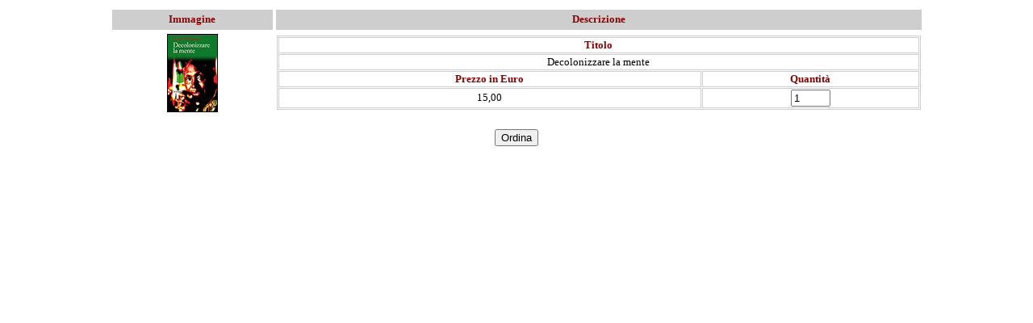

--- FILE ---
content_type: text/html
request_url: http://www.jacabook.it/ordini/qta.asp?idart=3952
body_size: 2467
content:

<html>

<head>
<title>JacaBook - Dettaglio Ordine</title>
</head>

<body>

<script Language="JavaScript"><!--
function FrontPage_Form1_Validator(theForm)
{

  if (theForm.qta.value == "")
  {
    alert("Inserire un valore per il campo \"qta\".");
    theForm.qta.focus();
    return (false);
  }

  if (theForm.qta.value.length < 1)
  {
    alert("Inserire almeno 1 caratteri nel campo \"qta\".");
    theForm.qta.focus();
    return (false);
  }

  if (theForm.qta.value.length > 4)
  {
    alert("Inserire al massimo 4 caratteri nel campo \"qta\".");
    theForm.qta.focus();
    return (false);
  }
  return (true);
}
//--></script><form method="POST" action="dettord.asp?idart=3952" align="center" onsubmit="return FrontPage_Form1_Validator(this)" name="FrontPage_Form1">
  <div align="center"><center><table border="0" width="80%" cellpadding cellspacing="4">
    <tr>
      <td width="20%" align="center" bgcolor="#CECECE"><font face="Verdana" size="2" color="#8C0000"><strong>Immagine</strong></font></td>
      <td width="80%" align="center" height="25" bgcolor="#CECECE"><font face="Verdana" size="2" color="#8C0000"><strong>Descrizione</strong></font></td>
    </tr>
    <tr>
      <td width="15%" align="center"><img src="../ricerca/imglibri/41300-9.gif"> </td>
      <td width="85%" align="center"><table border="1" cellspacing="1" width="100%" bordercolor="#CECECE">
        <tr>
          <td width="100%" colspan="2" align="center"><font face="Verdana" size="2" color="#8C0000"><strong>Titolo</strong></font></td>
        </tr>
        <tr>
          <td width="100%" colspan="2" align="center"><font face="Verdana" size="2">Decolonizzare la mente</font> </td>
        </tr>
        <tr>
          <td width="66%" align="center"><font face="Verdana" size="2" color="#8C0000"><strong>Prezzo
          in Euro</strong></font></td>
          <td width="34%" align="center"><font face="Verdana" size="2" color="#8C0000"><strong>Quantit�</strong></font></td>
        </tr>
        <tr>
          <td width="66%" align="center"><font face="Verdana" size="2">15,00</font></td>
          <td width="34%" align="center"><input type="text" name="qta" size="4" value="1" maxlength="4"></td>
        </tr>
      </table>
      </td>
    </tr>
  </table>
  </center></div><div align="center"><center><p><input type="submit" value="Ordina" name="B1"></p>
  </center></div>
</form>
</body>
</html>
